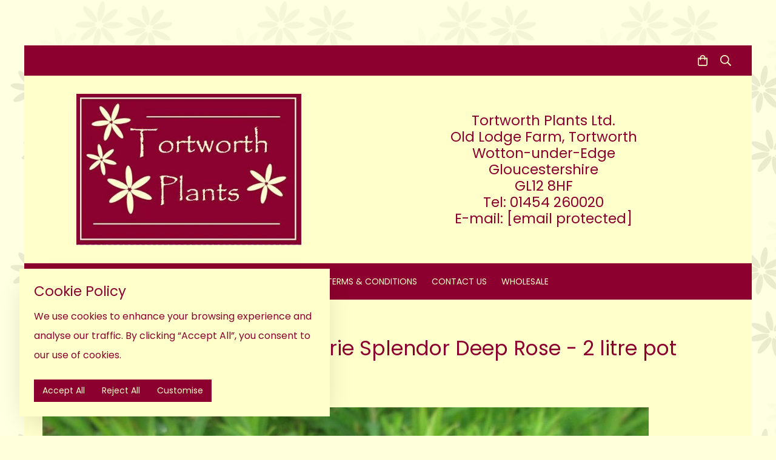

--- FILE ---
content_type: text/css;charset=utf-8
request_url: https://www.tortworthplants.co.uk/palette.css?2ed055c27088844d9bf6380098ad0b41
body_size: 2463
content:
/** default Palette **/
:root {
	--colour-content_background-r: 255;
	--colour-content_background-g: 255;
	--colour-content_background-b: 204;
	--colour-content_background: #ffffcc;
	--colour-alt_content_background-r: 139;
	--colour-alt_content_background-g: 0;
	--colour-alt_content_background-b: 46;
	--colour-alt_content_background: #8b002e;
	--colour-alternative_content_background-r: 255;
	--colour-alternative_content_background-g: 255;
	--colour-alternative_content_background-b: 204;
	--colour-alternative_content_background: #ffffcc;
	--colour-alternative_content_background: color-mix(in srgb, var(--colour-content_background), #000000 3%);
	--colour-alt_alternative_content_background-r: 139;
	--colour-alt_alternative_content_background-g: 0;
	--colour-alt_alternative_content_background-b: 46;
	--colour-alt_alternative_content_background: #8b002e;
	--colour-alt_alternative_content_background: color-mix(in srgb, var(--colour-alt_content_background), #000000 10%);
	--colour-content_text-r: 139;
	--colour-content_text-g: 0;
	--colour-content_text-b: 46;
	--colour-content_text: #8b002e;
	--colour-alt_content_text-r: 255;
	--colour-alt_content_text-g: 255;
	--colour-alt_content_text-b: 204;
	--colour-alt_content_text: #ffffcc;
	--colour-content_link-r: 139;
	--colour-content_link-g: 0;
	--colour-content_link-b: 46;
	--colour-content_link: #8b002e;
	--colour-alt_content_link-r: 255;
	--colour-alt_content_link-g: 255;
	--colour-alt_content_link-b: 204;
	--colour-alt_content_link: #ffffcc;
	--colour-content_heading-r: 139;
	--colour-content_heading-g: 0;
	--colour-content_heading-b: 46;
	--colour-content_heading: #8b002e;
	--colour-alt_content_heading-r: 255;
	--colour-alt_content_heading-g: 255;
	--colour-alt_content_heading-b: 204;
	--colour-alt_content_heading: #ffffcc;
	--colour-accent-r: 139;
	--colour-accent-g: 0;
	--colour-accent-b: 46;
	--colour-accent: #8b002e;
	--colour-alt_accent-r: 139;
	--colour-alt_accent-g: 0;
	--colour-alt_accent-b: 46;
	--colour-alt_accent: #8b002e;
	--colour-card_background-r: 255;
	--colour-card_background-g: 255;
	--colour-card_background-b: 204;
	--colour-card_background: #ffffcc;
	--colour-alt_card_background-r: 139;
	--colour-alt_card_background-g: 0;
	--colour-alt_card_background-b: 46;
	--colour-alt_card_background: #8b002e;
	--colour-alt_card_background: color-mix(in srgb, var(--colour-alt_content_background), #ffffff 10%);
	--colour-card_text-r: 139;
	--colour-card_text-g: 0;
	--colour-card_text-b: 46;
	--colour-card_text: #8b002e;
	--colour-alt_card_text-r: var(--colour-alt_content_text-r, 255);
	--colour-alt_card_text-g: var(--colour-alt_content_text-g, 255);
	--colour-alt_card_text-b: var(--colour-alt_content_text-b, 204);
	--colour-alt_card_text: var(--colour-alt_content_text, #ffffcc);
	--colour-card_heading-r: 139;
	--colour-card_heading-g: 0;
	--colour-card_heading-b: 46;
	--colour-card_heading: #8b002e;
	--colour-alt_card_heading-r: var(--colour-alt_content_heading-r, 255);
	--colour-alt_card_heading-g: var(--colour-alt_content_heading-g, 255);
	--colour-alt_card_heading-b: var(--colour-alt_content_heading-b, 204);
	--colour-alt_card_heading: var(--colour-alt_content_heading, #ffffcc);
	--colour-card_link-r: 139;
	--colour-card_link-g: 0;
	--colour-card_link-b: 46;
	--colour-card_link: #8b002e;
	--colour-alt_card_link-r: var(--colour-alt_content_link-r, 255);
	--colour-alt_card_link-g: var(--colour-alt_content_link-g, 255);
	--colour-alt_card_link-b: var(--colour-alt_content_link-b, 204);
	--colour-alt_card_link: var(--colour-alt_content_link, #ffffcc);
	--colour-border-r: 139;
	--colour-border-g: 0;
	--colour-border-b: 46;
	--colour-border: #8b002e;
	--colour-alt_border-r: 139;
	--colour-alt_border-g: 0;
	--colour-alt_border-b: 46;
	--colour-alt_border: #8b002e;
	--colour-alt_border: color-mix(in srgb, var(--colour-alt_content_background), #ffffff 10%);
	--colour-primary_button_background-r: 139;
	--colour-primary_button_background-g: 0;
	--colour-primary_button_background-b: 46;
	--colour-primary_button_background: #8b002e;
	--colour-alt_primary_button_background-r: var(--colour-alt_accent-r, 139);
	--colour-alt_primary_button_background-g: var(--colour-alt_accent-g, 0);
	--colour-alt_primary_button_background-b: var(--colour-alt_accent-b, 46);
	--colour-alt_primary_button_background: var(--colour-alt_accent, #8b002e);
	--colour-primary_button_text-r: 255;
	--colour-primary_button_text-g: 255;
	--colour-primary_button_text-b: 204;
	--colour-primary_button_text: #ffffcc;
	--colour-alt_primary_button_text-r: var(--colour-alt_content_link-r, 255);
	--colour-alt_primary_button_text-g: var(--colour-alt_content_link-g, 255);
	--colour-alt_primary_button_text-b: var(--colour-alt_content_link-b, 204);
	--colour-alt_primary_button_text: var(--colour-alt_content_link, #ffffcc);
	--colour-secondary_button_background-r: 139;
	--colour-secondary_button_background-g: 0;
	--colour-secondary_button_background-b: 46;
	--colour-secondary_button_background: #8b002e;
	--colour-alt_secondary_button_background-r: var(--colour-alt_primary_button_text-r, 255);
	--colour-alt_secondary_button_background-g: var(--colour-alt_primary_button_text-g, 255);
	--colour-alt_secondary_button_background-b: var(--colour-alt_primary_button_text-b, 204);
	--colour-alt_secondary_button_background: var(--colour-alt_primary_button_text, #ffffcc);
	--colour-secondary_button_text-r: var(--colour-content_background-r, 255);
	--colour-secondary_button_text-g: var(--colour-content_background-g, 255);
	--colour-secondary_button_text-b: var(--colour-content_background-b, 204);
	--colour-secondary_button_text: var(--colour-content_background, #ffffcc);
	--colour-alt_secondary_button_text-r: 139;
	--colour-alt_secondary_button_text-g: 0;
	--colour-alt_secondary_button_text-b: 46;
	--colour-alt_secondary_button_text: #8b002e;
	--colour-alt_secondary_button_text: color-mix(in srgb, var(--colour-alt_content_background), #ffffff 10%);
	--colour-tertiary_button_outline-r: 139;
	--colour-tertiary_button_outline-g: 0;
	--colour-tertiary_button_outline-b: 46;
	--colour-tertiary_button_outline: #8b002e;
	--colour-alt_tertiary_button_outline-r: var(--colour-alt_primary_button_background-r, 139);
	--colour-alt_tertiary_button_outline-g: var(--colour-alt_primary_button_background-g, 0);
	--colour-alt_tertiary_button_outline-b: var(--colour-alt_primary_button_background-b, 46);
	--colour-alt_tertiary_button_outline: var(--colour-alt_primary_button_background, #8b002e);
	--colour-tertiary_button_text-r: 255;
	--colour-tertiary_button_text-g: 255;
	--colour-tertiary_button_text-b: 204;
	--colour-tertiary_button_text: #ffffcc;
	--colour-alt_tertiary_button_text-r: var(--colour-alt_primary_button_text-r, 255);
	--colour-alt_tertiary_button_text-g: var(--colour-alt_primary_button_text-g, 255);
	--colour-alt_tertiary_button_text-b: var(--colour-alt_primary_button_text-b, 204);
	--colour-alt_tertiary_button_text: var(--colour-alt_primary_button_text, #ffffcc);
	--colour-content_icon-r: 139;
	--colour-content_icon-g: 0;
	--colour-content_icon-b: 46;
	--colour-content_icon: #8b002e;
	--colour-alt_content_icon-r: var(--colour-alt_content_heading-r, 255);
	--colour-alt_content_icon-g: var(--colour-alt_content_heading-g, 255);
	--colour-alt_content_icon-b: var(--colour-alt_content_heading-b, 204);
	--colour-alt_content_icon: var(--colour-alt_content_heading, #ffffcc);
	--colour-content__form_background-r: var(--colour-content_background-r, 255);
	--colour-content__form_background-g: var(--colour-content_background-g, 255);
	--colour-content__form_background-b: var(--colour-content_background-b, 204);
	--colour-content__form_background: var(--colour-content_background, #ffffcc);
	--colour-alt_content__form_background-r: var(--colour-content_background-r, 255);
	--colour-alt_content__form_background-g: var(--colour-content_background-g, 255);
	--colour-alt_content__form_background-b: var(--colour-content_background-b, 204);
	--colour-alt_content__form_background: var(--colour-content_background, #ffffcc);
	--colour-content__form_text-r: 139;
	--colour-content__form_text-g: 0;
	--colour-content__form_text-b: 46;
	--colour-content__form_text: #8b002e;
	--colour-alt_content__form_text-r: var(--colour-content_text-r, 139);
	--colour-alt_content__form_text-g: var(--colour-content_text-g, 0);
	--colour-alt_content__form_text-b: var(--colour-content_text-b, 46);
	--colour-alt_content__form_text: var(--colour-content_text, #8b002e);
	--colour-accent_best_text-r: 255;
	--colour-accent_best_text-g: 255;
	--colour-accent_best_text-b: 255;
	--colour-accent_best_text: #ffffff;
	--colour-accent_best_text: oklch(from var(--colour-accent) clamp(0, (l / 0.7 - 1) * -infinity, 1) 0 h);
	--colour-header__accent_icon-r: 255;
	--colour-header__accent_icon-g: 255;
	--colour-header__accent_icon-b: 204;
	--colour-header__accent_icon: #ffffcc;
	--colour-footer__accent_background-r: 139;
	--colour-footer__accent_background-g: 0;
	--colour-footer__accent_background-b: 46;
	--colour-footer__accent_background: #8b002e;
	--colour-footer__accent_text-r: 255;
	--colour-footer__accent_text-g: 255;
	--colour-footer__accent_text-b: 204;
	--colour-footer__accent_text: #ffffcc;
	--colour-footer__background-r: 139;
	--colour-footer__background-g: 0;
	--colour-footer__background-b: 46;
	--colour-footer__background: #8b002e;
	--colour-footer__border-r: var(--colour-footer__background-r, 139);
	--colour-footer__border-g: var(--colour-footer__background-g, 0);
	--colour-footer__border-b: var(--colour-footer__background-b, 46);
	--colour-footer__border: var(--colour-footer__background, #8b002e);
	--colour-footer__heading-r: 255;
	--colour-footer__heading-g: 255;
	--colour-footer__heading-b: 204;
	--colour-footer__heading: #ffffcc;
	--colour-footer__icon-r: var(--colour-footer__heading-r, 255);
	--colour-footer__icon-g: var(--colour-footer__heading-g, 255);
	--colour-footer__icon-b: var(--colour-footer__heading-b, 204);
	--colour-footer__icon: var(--colour-footer__heading, #ffffcc);
	--colour-footer__text-r: 255;
	--colour-footer__text-g: 255;
	--colour-footer__text-b: 204;
	--colour-footer__text: #ffffcc;
	--colour-header__accent_background-r: 139;
	--colour-header__accent_background-g: 0;
	--colour-header__accent_background-b: 46;
	--colour-header__accent_background: #8b002e;
	--colour-header__accent_text-r: 255;
	--colour-header__accent_text-g: 255;
	--colour-header__accent_text-b: 204;
	--colour-header__accent_text: #ffffcc;
	--colour-header__background-r: 255;
	--colour-header__background-g: 255;
	--colour-header__background-b: 204;
	--colour-header__background: #ffffcc;
	--colour-header__border-r: var(--colour-header__background-r, 255);
	--colour-header__border-g: var(--colour-header__background-g, 255);
	--colour-header__border-b: var(--colour-header__background-b, 204);
	--colour-header__border: var(--colour-header__background, #ffffcc);
	--colour-header__dropdown_background-r: var(--colour-header__background-r, 255);
	--colour-header__dropdown_background-g: var(--colour-header__background-g, 255);
	--colour-header__dropdown_background-b: var(--colour-header__background-b, 204);
	--colour-header__dropdown_background: var(--colour-header__background, #ffffcc);
	--colour-header__dropdown_border-r: 255;
	--colour-header__dropdown_border-g: 255;
	--colour-header__dropdown_border-b: 204;
	--colour-header__dropdown_border: #ffffcc;
	--colour-header__dropdown_text-r: 139;
	--colour-header__dropdown_text-g: 0;
	--colour-header__dropdown_text-b: 46;
	--colour-header__dropdown_text: #8b002e;
	--colour-header__icon-r: 139;
	--colour-header__icon-g: 0;
	--colour-header__icon-b: 46;
	--colour-header__icon: #8b002e;
	--colour-header__logo_text-r: 139;
	--colour-header__logo_text-g: 0;
	--colour-header__logo_text-b: 46;
	--colour-header__logo_text: #8b002e;
	--colour-header__menu_text-r: 255;
	--colour-header__menu_text-g: 255;
	--colour-header__menu_text-b: 204;
	--colour-header__menu_text: #ffffcc;
	--colour-content_text_muted-r: 139;
	--colour-content_text_muted-g: 0;
	--colour-content_text_muted-b: 46;
	--colour-content_text_muted: #8b002e;
	--colour-content_text_muted: oklch(from var(--colour-content_text) calc(l + 0.2) c h);
	--colour-border_best_text-r: 255;
	--colour-border_best_text-g: 255;
	--colour-border_best_text-b: 255;
	--colour-border_best_text: #ffffff;
	--colour-border_best_text: oklch(from var(--colour-border) clamp(0, (l / 0.7 - 1) * -infinity, 1) 0 h);
	@supports (color: contrast-color(red)) {
		--colour-border_best_text: contrast-color(var(--colour-border));
	}

}

/** contrast Palette **/
.palette-contrast {
	--colour-content_background-r: var(--colour-alt_content_background-r);
	--colour-content_background-g: var(--colour-alt_content_background-g);
	--colour-content_background-b: var(--colour-alt_content_background-b);
	--colour-content_background: var(--colour-alt_content_background);
	--colour-alternative_content_background-r: var(--colour-alt_alternative_content_background-r);
	--colour-alternative_content_background-g: var(--colour-alt_alternative_content_background-g);
	--colour-alternative_content_background-b: var(--colour-alt_alternative_content_background-b);
	--colour-alternative_content_background: var(--colour-alt_alternative_content_background);
	--colour-content_text-r: var(--colour-alt_content_text-r);
	--colour-content_text-g: var(--colour-alt_content_text-g);
	--colour-content_text-b: var(--colour-alt_content_text-b);
	--colour-content_text: var(--colour-alt_content_text);
	--colour-content_link-r: var(--colour-alt_content_link-r);
	--colour-content_link-g: var(--colour-alt_content_link-g);
	--colour-content_link-b: var(--colour-alt_content_link-b);
	--colour-content_link: var(--colour-alt_content_link);
	--colour-content_heading-r: var(--colour-alt_content_heading-r);
	--colour-content_heading-g: var(--colour-alt_content_heading-g);
	--colour-content_heading-b: var(--colour-alt_content_heading-b);
	--colour-content_heading: var(--colour-alt_content_heading);
	--colour-accent-r: var(--colour-alt_accent-r);
	--colour-accent-g: var(--colour-alt_accent-g);
	--colour-accent-b: var(--colour-alt_accent-b);
	--colour-accent: var(--colour-alt_accent);
	--colour-card_background-r: var(--colour-alt_card_background-r);
	--colour-card_background-g: var(--colour-alt_card_background-g);
	--colour-card_background-b: var(--colour-alt_card_background-b);
	--colour-card_background: var(--colour-alt_card_background);
	--colour-card_text-r: var(--colour-alt_card_text-r);
	--colour-card_text-g: var(--colour-alt_card_text-g);
	--colour-card_text-b: var(--colour-alt_card_text-b);
	--colour-card_text: var(--colour-alt_card_text);
	--colour-card_heading-r: var(--colour-alt_card_heading-r);
	--colour-card_heading-g: var(--colour-alt_card_heading-g);
	--colour-card_heading-b: var(--colour-alt_card_heading-b);
	--colour-card_heading: var(--colour-alt_card_heading);
	--colour-card_link-r: var(--colour-alt_card_link-r);
	--colour-card_link-g: var(--colour-alt_card_link-g);
	--colour-card_link-b: var(--colour-alt_card_link-b);
	--colour-card_link: var(--colour-alt_card_link);
	--colour-border-r: var(--colour-alt_border-r);
	--colour-border-g: var(--colour-alt_border-g);
	--colour-border-b: var(--colour-alt_border-b);
	--colour-border: var(--colour-alt_border);
	--colour-primary_button_background-r: var(--colour-alt_primary_button_background-r);
	--colour-primary_button_background-g: var(--colour-alt_primary_button_background-g);
	--colour-primary_button_background-b: var(--colour-alt_primary_button_background-b);
	--colour-primary_button_background: var(--colour-alt_primary_button_background);
	--colour-primary_button_text-r: var(--colour-alt_primary_button_text-r);
	--colour-primary_button_text-g: var(--colour-alt_primary_button_text-g);
	--colour-primary_button_text-b: var(--colour-alt_primary_button_text-b);
	--colour-primary_button_text: var(--colour-alt_primary_button_text);
	--colour-secondary_button_background-r: var(--colour-alt_secondary_button_background-r);
	--colour-secondary_button_background-g: var(--colour-alt_secondary_button_background-g);
	--colour-secondary_button_background-b: var(--colour-alt_secondary_button_background-b);
	--colour-secondary_button_background: var(--colour-alt_secondary_button_background);
	--colour-secondary_button_text-r: var(--colour-alt_secondary_button_text-r);
	--colour-secondary_button_text-g: var(--colour-alt_secondary_button_text-g);
	--colour-secondary_button_text-b: var(--colour-alt_secondary_button_text-b);
	--colour-secondary_button_text: var(--colour-alt_secondary_button_text);
	--colour-tertiary_button_outline-r: var(--colour-alt_tertiary_button_outline-r);
	--colour-tertiary_button_outline-g: var(--colour-alt_tertiary_button_outline-g);
	--colour-tertiary_button_outline-b: var(--colour-alt_tertiary_button_outline-b);
	--colour-tertiary_button_outline: var(--colour-alt_tertiary_button_outline);
	--colour-tertiary_button_text-r: var(--colour-alt_tertiary_button_text-r);
	--colour-tertiary_button_text-g: var(--colour-alt_tertiary_button_text-g);
	--colour-tertiary_button_text-b: var(--colour-alt_tertiary_button_text-b);
	--colour-tertiary_button_text: var(--colour-alt_tertiary_button_text);
	--colour-content_icon-r: var(--colour-alt_content_icon-r);
	--colour-content_icon-g: var(--colour-alt_content_icon-g);
	--colour-content_icon-b: var(--colour-alt_content_icon-b);
	--colour-content_icon: var(--colour-alt_content_icon);
	--colour-content__form_background-r: var(--colour-alt_content__form_background-r);
	--colour-content__form_background-g: var(--colour-alt_content__form_background-g);
	--colour-content__form_background-b: var(--colour-alt_content__form_background-b);
	--colour-content__form_background: var(--colour-alt_content__form_background);
	--colour-content__form_text-r: var(--colour-alt_content__form_text-r);
	--colour-content__form_text-g: var(--colour-alt_content__form_text-g);
	--colour-content__form_text-b: var(--colour-alt_content__form_text-b);
	--colour-content__form_text: var(--colour-alt_content__form_text);
}

/* ---------------------------------
Misc
--------------------------------- */
.text-muted {
    color: var(--content_text_muted);
}

/* ---------------------------------
Incorporate header into first block
--------------------------------- */
.header--incorporated:not(.is-stuck):not(.is-hidden) .s-header__bar.s-header__bar--navigation {
	background-color: var(--colour-content_background);
}

.header--incorporated:not(.is-stuck):not(.is-hidden) .s-header__menu-toggle .hamburger,
.header--incorporated:not(.is-stuck):not(.is-hidden) a .icon,
.header--incorporated:not(.is-stuck):not(.is-hidden) .s-header__bar:not(.s-header__bar--navigation) .icon,
.header--incorporated:not(.is-stuck):not(.is-hidden) .s-header__bar a .icon,
.header--incorporated:not(.is-stuck):not(.is-hidden) .s-header__bar .icon a,
.header--incorporated:not(.is-stuck):not(.is-hidden) .sm-shop .sm-shop-toggle__icon {
	fill: var(--colour-content_heading);
	color: var(--colour-content_heading);
}

.header--incorporated:not(.is-stuck):not(.is-hidden) .s-header__bar,
.header--incorporated:not(.is-stuck):not(.is-hidden) .sm-shop a,
.header--incorporated:not(.is-stuck):not(.is-hidden) .logo--text {
	color: var(--colour-content_heading);
}

.header--incorporated:not(.is-stuck):not(.is-hidden) .sm-menu > li > a > .sub-arrow {
	border-color: var(--colour-content_heading) transparent transparent transparent;
}

.header--incorporated:not(.is-stuck):not(.is-hidden) .s-header__bar--border,
.header--incorporated:not(.is-stuck):not(.is-hidden) .s-navigation--border {
	border-color: var(--colour-border);
}

.header--incorporated:not(.is-stuck):not(.is-hidden) .s-header__item--tagline p {
	color: var(--colour-content_text);
}

.header--incorporated:not(.is-stuck):not(.is-hidden) .s-header__item--tagline .heading {
	color: var(--colour-content_text);
}

@media (min-width: 768px) {
	.header--incorporated:not(.is-stuck):not(.is-hidden) .sm-menu:not(.is-mobile-menu) a {
		color: var(--colour-content_heading);
	}
}

/* -----------------------------------------
Incorporate header (specific to new headers)
------------------------------------------ */
.header--incorporated:not(.is-stuck):not(.is-hidden) .b-header {
	color: var(--colour-content_text);
	border-color: var(--colour-border);
}

.header--incorporated:not(.is-stuck):not(.is-hidden) .b-header .logo,
.header--incorporated:not(.is-stuck):not(.is-hidden) .b-header .heading,
.header--incorporated:not(.is-stuck):not(.is-hidden) .b-header .subheading {
	color: var(--colour-content_heading);
}

.header--incorporated:not(.is-stuck):not(.is-hidden) .b-header .icon,
.header--incorporated:not(.is-stuck):not(.is-hidden) .b-header .icon::before,
.header--incorporated:not(.is-stuck):not(.is-hidden) .b-header .icon::after {
	color: var(--colour-content_icon);
}

.header--incorporated:not(.is-stuck):not(.is-hidden) .b-header .b-header__bar.is-solid,
.header--incorporated:not(.is-stuck):not(.is-hidden) .b-header .b-header__bar .b-header__bar-bg,
.header--incorporated:not(.is-stuck):not(.is-hidden) .b-header .b-header__menu-bar.is-solid,
.header--incorporated:not(.is-stuck):not(.is-hidden) .b-header .b-header__menu-bar .b-header__bar-bg {
	background-color: var(--colour-content_background);
}

.header--incorporated:not(.is-stuck):not(.is-hidden) .b-header .b-header__bar,
.header--incorporated:not(.is-stuck):not(.is-hidden) .b-header .b-header__bar::before,
.header--incorporated:not(.is-stuck):not(.is-hidden) .b-header .b-header__menu-bar,
.header--incorporated:not(.is-stuck):not(.is-hidden) .b-header .b-header__menu-bar::before {
	border-color: var(--colour-border);
}

/* ---------------------------------
Non content builder classes
--------------------------------- */
.card {
	background-color: var(--colour-card_background);
	color: var(--colour-card_text);
}

.card-heading-color {
	color: var(--colour-card_heading);
}

.card-text-color {
	color: var(--colour-card_text);
}

.card-link-color {
	color: var(--colour-card_link);
}

.card-link-fill {
	fill: var(--colour-card_link);
}

.border-color,
.border-color::before {
	border-color: var(--colour-border);
}

.accent-color {
	color: var(--colour-accent);
}

.accent-fill {
	fill: var(--colour-accent);
}

.heading-color {
	color: var(--colour-content_heading);
}

.heading-fill {
	fill: var(--colour-content_heading);
}

.link-color {
	color: var(--colour-content_link);
}

.text-color {
	color: var(--colour-content_text);
}


/* ---------------------------------
Buttons
--------------------------------- */
.btn--primary,
.button--primary {
	border-color: var(--colour-primary_button_background);
	background-color: var(--colour-primary_button_background);
	color: var(--colour-primary_button_text);
}

.btn--secondary,
.button--secondary {
	border-color: var(--colour-secondary_button_background);
	background-color: var(--colour-secondary_button_background);
	color: var(--colour-secondary_button_text);
}

.btn--tertiary,
.button--tertiary {
	border-color: var(--colour-tertiary_button_outline);
	color: var(--colour-tertiary_button_text);
}

.btn--primary.btn--loading::after,
.button--primary.button--loading::after {
	border-left-color: var(--colour-primary_button_text);
	border-bottom-color: var(--colour-primary_button_text);
}

.btn--secondary.btn--loading::after,
.button--secondary.button--loading::after {
	border-left-color: var(--colour-secondary_button_text);
	border-bottom-color: var(--colour-secondary_button_text);
}

.btn--tertiary.btn--loading::after,
.button--tertiary.button--loading::after {
	border-left-color: var(--colour-tertiary_button_text);
	border-bottom-color: var(--colour-tertiary_button_text);
}


/* ---------------------------------
Shop
--------------------------------- */
.shop-category .shop-search .button {
	border-color: var(--colour-border);
	background-color: var(--colour-content__form_background);
	color: var(--colour-content__form_text);
}

.shop-category .shop-quantity .shop-quantity__btn {
	border-color: var(--colour-border);
	background-color: var(--colour-border);
	color: var(--colour-border_best_text);
}


/* ---------------------------------
Modals
--------------------------------- */
.modal .modal__container {
	background-color: var(--colour-content_background);
}

.modal .modal__title,
.modal .modal__close {
	color: var(--colour-content_heading);
}

.modal .modal__content {
	color: var(--colour-content_text);
}


/* ---------------------------------
Livesites (Shop, Checkout, Accounts, etc)
--------------------------------- */
.text-input,
.dropdown-select,
.checkbox-input,
.radio-input,
.form-fields--radio-list .form-fields__field,
.text-panel,
.faux-dropdown-select {
	border-color: var(--colour-border);
	background-color: var(--colour-content__form_background);
	color: var(--colour-content__form_text);
}

.hr-text::after,
.hr-text::before {
	background-color: var(--colour-border);
}

.text-input::placeholder {
	color: var(--colour-content_text);
}

.checkbox-input:checked,
.radio-input:checked {
	border-color: var(--colour-primary_button_background);
	background-color: var(--colour-primary_button_background);
}

.radio-input:after,
.checkbox-input:after,
.order-summary__button .btn::after {
	background-color: var(--colour-primary_button_text);
}

.loader:before {
	border-color: var(--colour-border);
	border-top-color: var(--colour-card_link);
}
